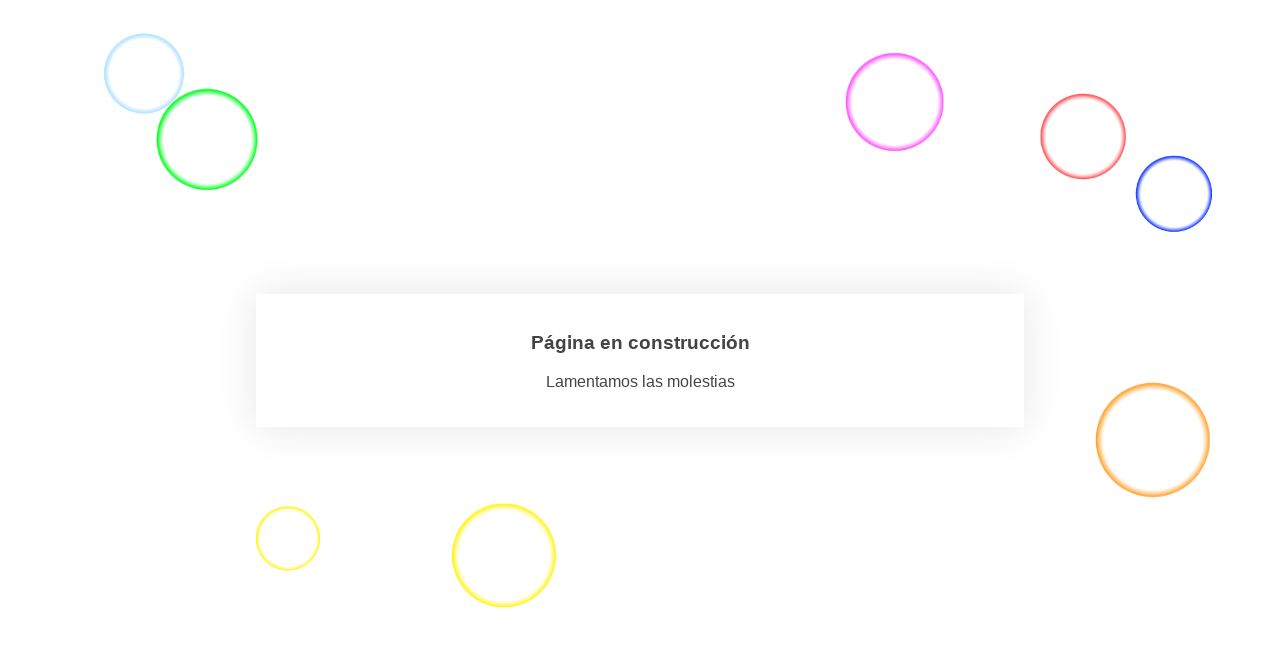

--- FILE ---
content_type: text/html; charset=UTF-8
request_url: https://comprotuempresa.es/blog_archive/
body_size: 503
content:
<!DOCTYPE html>
<html lang="es-AR">
<head>
    <meta charset="UTF-8" />
    <title>Compro tu Empresa</title>
        <meta name="viewport" content="width=device-width, maximum-scale=1, initial-scale=1, minimum-scale=1">
    <meta name="description" content="Libérate de las deudas y cargas de tu empresa"/>
    <meta http-equiv="X-UA-Compatible" content="" />
    <meta property="og:site_name" content="Compro tu Empresa - Libérate de las deudas y cargas de tu empresa"/>
    <meta property="og:title" content="Compro tu Empresa"/>
    <meta property="og:type" content="Maintenance"/>
    <meta property="og:url" content="https://comprotuempresa.es"/>
    <meta property="og:description" content="Libérate de las deudas y cargas de tu empresa"/>
        <link rel="profile" href="https://gmpg.org/xfn/11" />
    <link rel="pingback" href="https://comprotuempresa.es/xmlrpc.php" />
    <link rel="stylesheet" type="text/css" href="https://comprotuempresa.es/wp-content/plugins/mantenimiento-web/frontal-fx/css/burbujas.css" media="all"/>
    <script src="https://comprotuempresa.es/wp-content/plugins/mantenimiento-web/frontal-fx/js/matter.0.18.min.js"></script>
    <script src="https://comprotuempresa.es/wp-content/plugins/mantenimiento-web/frontal-fx/js/jquery-1.7.1.min.js"></script>
    <script>
        var url = "https://comprotuempresa.es/wp-content/plugins/mantenimiento-web/frontal-fx";
    </script>
    <script src="https://comprotuempresa.es/wp-content/plugins/mantenimiento-web/frontal-fx/js/burbujas.js"></script>
    </head>
<body data-rsssl=1>
    <div id="cdp-texto">
        <h3>Página en construcción</h3>
<p>Lamentamos las molestias</p>    </div>
</div>
</body>
</html>

--- FILE ---
content_type: text/css
request_url: https://comprotuempresa.es/wp-content/plugins/mantenimiento-web/frontal-fx/css/burbujas.css
body_size: 704
content:
/* ===================================================================== */
* {
  -webkit-box-sizing: border-box;
  -moz-box-sizing: border-box;
  box-sizing: border-box;
}
html, body {
	background-color:#fff;
	width:100%;
	height:100%;
	overflow:hidden;
	margin:0;
	padding:0;
}

/* ===================================================================== */
canvas {
	background-color:#fff;
	border:0px solid #fff;
	margin:0 auto;
	padding:0;
	display:block;
	color: #fff;
}

/* ===================================================================== */
#cdp-texto {
	background-color:#fff;
	padding:20px;
	position:absolute;
	left:20%;
	right:20%;
	top:20%;
	color:#444;
	text-align:center;
	vertical-align:center;
	font-family:Arial;
	font-size:16px;
	box-shadow: 0px 0px 40px 0px rgba(0,0,0,0.1);
}
